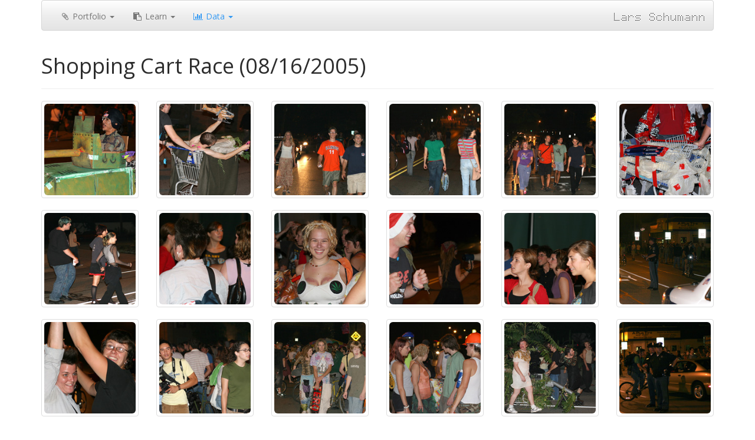

--- FILE ---
content_type: text/html; charset=UTF-8
request_url: https://larsi.org/pictures/ShoppingCartRace/2005/
body_size: 1499
content:
<!DOCTYPE html>
<html lang="en">
<head>
<title>Lars Schumann - Pictures - Shopping Cart Race - 2005</title>
<meta name="Description" content="Lars Schumann - Pictures - Shopping Cart Race - 2005" />
<meta charset="utf-8">
<meta http-equiv="X-UA-Compatible" content="IE=edge">
<meta name="viewport" content="width=device-width, initial-scale=1">
<meta name="Author" content="Lars Schumann" />

<link rel="stylesheet" href="/css/site.css" type="text/css" />

<link rel="apple-touch-icon" sizes="57x57" href="/css/apple-touch-icon-114.png" />
<link rel="apple-touch-icon" sizes="114x114" href="/css/apple-touch-icon-114.png" />
<link rel="apple-touch-icon" sizes="72x72" href="/css/apple-touch-icon-144.png" />
<link rel="apple-touch-icon" sizes="144x144" href="/css/apple-touch-icon-144.png" />

<link href="/lib/bootstrap/css/bootstrap.min.css" rel="stylesheet">
<link href="/lib/fontawesome/css/font-awesome.min.css" rel="stylesheet">

<link href="/lib/prettify/skins/sons-of-obsidian.css" rel="stylesheet">
<link href="/lib/d3/d3.easygraph.css" rel="stylesheet">

</head>

<body>
<div class="container">

<nav class="navbar navbar-default" role="navigation">
<a class="navbar-brand" href="#"><img src="/css/logo.png" width="153" height="13"></a>
<div class="navbar-header">
<button type="button" class="navbar-toggle collapsed" data-toggle="collapse" data-target="#mynavbar-collapse">
<span class="sr-only">Toggle navigation</span>
<span class="icon-bar"></span>
<span class="icon-bar"></span>
<span class="icon-bar"></span>
</button>
</div>
<div class="collapse navbar-collapse" id="mynavbar-collapse">
<ul class="nav navbar-nav">

<li>
<a href="#" class="dropdown-toggle" data-toggle="dropdown"><i class="fa fa-paperclip fa-fw"></i> Portfolio <span class="caret"></span></a>
<ul class="dropdown-menu" role="menu">
<li><a href="/"><i class="fa fa-home fa-fw"></i> Home</a></li>
<li><a href="/resume.php"><i class="fa fa-user fa-fw"></i> Resume</a></li>
<li><a href="/projects/"><i class="fa fa-sitemap fa-fw"></i> Projects</a></li>
<li><a href="/hardware.php"><i class="fa fa-server fa-fw"></i> Hardware</a></li>
<li><a href="/technical.php"><i class="fa fa-code fa-fw"></i> Technical</a></li>
</ul>
</li>

<li class="dropdown">
<a href="#" class="dropdown-toggle" data-toggle="dropdown"><i class="fa fa-clipboard fa-fw"></i> Learn <span class="caret"></span></a>
<ul class="dropdown-menu" role="menu">
<li><a href="/make/"><i class="fa fa-wrench fa-fw"></i> Make</a></li>
<li><a href="/electronics/"><i class="fa fa-bolt fa-fw"></i> Electronics</a></li>
<li><a href="/fabrication/"><i class="fa fa-cogs fa-fw"></i> Fabrication</a></li>
<li><a href="/clocks/"><i class="fa fa-clock-o fa-fw"></i> Clocks</a></li>
<li><a href="/graphics/"><i class="fa fa-paint-brush fa-fw"></i> Graphics</a></li>
<li><a href="/easygraph/"><i class="fa fa-bar-chart fa-fw"></i> EasyGraph</a></li>
</ul>
</li>

<li class="dropdown active">
<a href="#" class="dropdown-toggle" data-toggle="dropdown"><i class="fa fa-bar-chart fa-fw"></i> Data <span class="caret"></span></a>
<ul class="dropdown-menu" role="menu">
<li><a href="/weather/"><i class="fa fa-thermometer-half fa-fw"></i> Weather</a></li>
<li><a href="/sensors/"><i class="fa fa-tachometer fa-fw"></i> Sensors</a></li>
<li><a href="/epw/"><i class="fa fa-building-o fa-fw"></i> EnergyPlus Weather</a></li>
<li><a href="/recipes/"><i class="fa fa-glass fa-fw"></i> Recipes</a></li>
<li class="active"><a href="/pictures/"><i class="fa fa-camera-retro fa-fw"></i> Pictures</a></li>
</ul>
</li>

</ul>
</div>
</nav>

<div class="page-header">
  <h1>Shopping Cart Race (08/16/2005)</h1>
</div>

<div class="row">
  <div class="col-xs-6 col-sm-4 col-md-3 col-lg-2"><a href="m/20050816_001.jpg" class="thumbnail" rel="lightbox[Shopping Cart Race (08/16/2005)]" title="Shopping Cart Race (08/16/2005)"><img src="s/20050816_001.jpg" class="img-rounded" width="180" height="180"></a></div>
  <div class="col-xs-6 col-sm-4 col-md-3 col-lg-2"><a href="m/20050816_002.jpg" class="thumbnail" rel="lightbox[Shopping Cart Race (08/16/2005)]" title="Shopping Cart Race (08/16/2005)"><img src="s/20050816_002.jpg" class="img-rounded" width="180" height="180"></a></div>
  <div class="col-xs-6 col-sm-4 col-md-3 col-lg-2"><a href="m/20050816_003.jpg" class="thumbnail" rel="lightbox[Shopping Cart Race (08/16/2005)]" title="Shopping Cart Race (08/16/2005)"><img src="s/20050816_003.jpg" class="img-rounded" width="180" height="180"></a></div>
  <div class="col-xs-6 col-sm-4 col-md-3 col-lg-2"><a href="m/20050816_004.jpg" class="thumbnail" rel="lightbox[Shopping Cart Race (08/16/2005)]" title="Shopping Cart Race (08/16/2005)"><img src="s/20050816_004.jpg" class="img-rounded" width="180" height="180"></a></div>
  <div class="col-xs-6 col-sm-4 col-md-3 col-lg-2"><a href="m/20050816_005.jpg" class="thumbnail" rel="lightbox[Shopping Cart Race (08/16/2005)]" title="Shopping Cart Race (08/16/2005)"><img src="s/20050816_005.jpg" class="img-rounded" width="180" height="180"></a></div>
  <div class="col-xs-6 col-sm-4 col-md-3 col-lg-2"><a href="m/20050816_006.jpg" class="thumbnail" rel="lightbox[Shopping Cart Race (08/16/2005)]" title="Shopping Cart Race (08/16/2005)"><img src="s/20050816_006.jpg" class="img-rounded" width="180" height="180"></a></div>
  <div class="col-xs-6 col-sm-4 col-md-3 col-lg-2"><a href="m/20050816_007.jpg" class="thumbnail" rel="lightbox[Shopping Cart Race (08/16/2005)]" title="Shopping Cart Race (08/16/2005)"><img src="s/20050816_007.jpg" class="img-rounded" width="180" height="180"></a></div>
  <div class="col-xs-6 col-sm-4 col-md-3 col-lg-2"><a href="m/20050816_008.jpg" class="thumbnail" rel="lightbox[Shopping Cart Race (08/16/2005)]" title="Shopping Cart Race (08/16/2005)"><img src="s/20050816_008.jpg" class="img-rounded" width="180" height="180"></a></div>
  <div class="col-xs-6 col-sm-4 col-md-3 col-lg-2"><a href="m/20050816_009.jpg" class="thumbnail" rel="lightbox[Shopping Cart Race (08/16/2005)]" title="Shopping Cart Race (08/16/2005)"><img src="s/20050816_009.jpg" class="img-rounded" width="180" height="180"></a></div>
  <div class="col-xs-6 col-sm-4 col-md-3 col-lg-2"><a href="m/20050816_010.jpg" class="thumbnail" rel="lightbox[Shopping Cart Race (08/16/2005)]" title="Shopping Cart Race (08/16/2005)"><img src="s/20050816_010.jpg" class="img-rounded" width="180" height="180"></a></div>
  <div class="col-xs-6 col-sm-4 col-md-3 col-lg-2"><a href="m/20050816_011.jpg" class="thumbnail" rel="lightbox[Shopping Cart Race (08/16/2005)]" title="Shopping Cart Race (08/16/2005)"><img src="s/20050816_011.jpg" class="img-rounded" width="180" height="180"></a></div>
  <div class="col-xs-6 col-sm-4 col-md-3 col-lg-2"><a href="m/20050816_012.jpg" class="thumbnail" rel="lightbox[Shopping Cart Race (08/16/2005)]" title="Shopping Cart Race (08/16/2005)"><img src="s/20050816_012.jpg" class="img-rounded" width="180" height="180"></a></div>
  <div class="col-xs-6 col-sm-4 col-md-3 col-lg-2"><a href="m/20050816_013.jpg" class="thumbnail" rel="lightbox[Shopping Cart Race (08/16/2005)]" title="Shopping Cart Race (08/16/2005)"><img src="s/20050816_013.jpg" class="img-rounded" width="180" height="180"></a></div>
  <div class="col-xs-6 col-sm-4 col-md-3 col-lg-2"><a href="m/20050816_014.jpg" class="thumbnail" rel="lightbox[Shopping Cart Race (08/16/2005)]" title="Shopping Cart Race (08/16/2005)"><img src="s/20050816_014.jpg" class="img-rounded" width="180" height="180"></a></div>
  <div class="col-xs-6 col-sm-4 col-md-3 col-lg-2"><a href="m/20050816_015.jpg" class="thumbnail" rel="lightbox[Shopping Cart Race (08/16/2005)]" title="Shopping Cart Race (08/16/2005)"><img src="s/20050816_015.jpg" class="img-rounded" width="180" height="180"></a></div>
  <div class="col-xs-6 col-sm-4 col-md-3 col-lg-2"><a href="m/20050816_016.jpg" class="thumbnail" rel="lightbox[Shopping Cart Race (08/16/2005)]" title="Shopping Cart Race (08/16/2005)"><img src="s/20050816_016.jpg" class="img-rounded" width="180" height="180"></a></div>
  <div class="col-xs-6 col-sm-4 col-md-3 col-lg-2"><a href="m/20050816_017.jpg" class="thumbnail" rel="lightbox[Shopping Cart Race (08/16/2005)]" title="Shopping Cart Race (08/16/2005)"><img src="s/20050816_017.jpg" class="img-rounded" width="180" height="180"></a></div>
  <div class="col-xs-6 col-sm-4 col-md-3 col-lg-2"><a href="m/20050816_018.jpg" class="thumbnail" rel="lightbox[Shopping Cart Race (08/16/2005)]" title="Shopping Cart Race (08/16/2005)"><img src="s/20050816_018.jpg" class="img-rounded" width="180" height="180"></a></div>
  <div class="col-xs-6 col-sm-4 col-md-3 col-lg-2"><a href="m/20050816_019.jpg" class="thumbnail" rel="lightbox[Shopping Cart Race (08/16/2005)]" title="Shopping Cart Race (08/16/2005)"><img src="s/20050816_019.jpg" class="img-rounded" width="180" height="180"></a></div>
  <div class="col-xs-6 col-sm-4 col-md-3 col-lg-2"><a href="m/20050816_020.jpg" class="thumbnail" rel="lightbox[Shopping Cart Race (08/16/2005)]" title="Shopping Cart Race (08/16/2005)"><img src="s/20050816_020.jpg" class="img-rounded" width="180" height="180"></a></div>
  <div class="col-xs-6 col-sm-4 col-md-3 col-lg-2"><a href="m/20050816_021.jpg" class="thumbnail" rel="lightbox[Shopping Cart Race (08/16/2005)]" title="Shopping Cart Race (08/16/2005)"><img src="s/20050816_021.jpg" class="img-rounded" width="180" height="180"></a></div>
  <div class="col-xs-6 col-sm-4 col-md-3 col-lg-2"><a href="m/20050816_022.jpg" class="thumbnail" rel="lightbox[Shopping Cart Race (08/16/2005)]" title="Shopping Cart Race (08/16/2005)"><img src="s/20050816_022.jpg" class="img-rounded" width="180" height="180"></a></div>
  <div class="col-xs-6 col-sm-4 col-md-3 col-lg-2"><a href="m/20050816_023.jpg" class="thumbnail" rel="lightbox[Shopping Cart Race (08/16/2005)]" title="Shopping Cart Race (08/16/2005)"><img src="s/20050816_023.jpg" class="img-rounded" width="180" height="180"></a></div>
  <div class="col-xs-6 col-sm-4 col-md-3 col-lg-2"><a href="m/20050816_024.jpg" class="thumbnail" rel="lightbox[Shopping Cart Race (08/16/2005)]" title="Shopping Cart Race (08/16/2005)"><img src="s/20050816_024.jpg" class="img-rounded" width="180" height="180"></a></div>
  <div class="col-xs-6 col-sm-4 col-md-3 col-lg-2"><a href="m/20050816_025.jpg" class="thumbnail" rel="lightbox[Shopping Cart Race (08/16/2005)]" title="Shopping Cart Race (08/16/2005)"><img src="s/20050816_025.jpg" class="img-rounded" width="180" height="180"></a></div>
  <div class="col-xs-6 col-sm-4 col-md-3 col-lg-2"><a href="m/20050816_026.jpg" class="thumbnail" rel="lightbox[Shopping Cart Race (08/16/2005)]" title="Shopping Cart Race (08/16/2005)"><img src="s/20050816_026.jpg" class="img-rounded" width="180" height="180"></a></div>
  <div class="col-xs-6 col-sm-4 col-md-3 col-lg-2"><a href="m/20050816_027.jpg" class="thumbnail" rel="lightbox[Shopping Cart Race (08/16/2005)]" title="Shopping Cart Race (08/16/2005)"><img src="s/20050816_027.jpg" class="img-rounded" width="180" height="180"></a></div>
  <div class="col-xs-6 col-sm-4 col-md-3 col-lg-2"><a href="m/20050816_028.jpg" class="thumbnail" rel="lightbox[Shopping Cart Race (08/16/2005)]" title="Shopping Cart Race (08/16/2005)"><img src="s/20050816_028.jpg" class="img-rounded" width="180" height="180"></a></div>
  <div class="col-xs-6 col-sm-4 col-md-3 col-lg-2"><a href="m/20050816_029.jpg" class="thumbnail" rel="lightbox[Shopping Cart Race (08/16/2005)]" title="Shopping Cart Race (08/16/2005)"><img src="s/20050816_029.jpg" class="img-rounded" width="180" height="180"></a></div>
  <div class="col-xs-6 col-sm-4 col-md-3 col-lg-2"><a href="m/20050816_030.jpg" class="thumbnail" rel="lightbox[Shopping Cart Race (08/16/2005)]" title="Shopping Cart Race (08/16/2005)"><img src="s/20050816_030.jpg" class="img-rounded" width="180" height="180"></a></div>
  <div class="col-xs-6 col-sm-4 col-md-3 col-lg-2"><a href="m/20050816_031.jpg" class="thumbnail" rel="lightbox[Shopping Cart Race (08/16/2005)]" title="Shopping Cart Race (08/16/2005)"><img src="s/20050816_031.jpg" class="img-rounded" width="180" height="180"></a></div>
  <div class="col-xs-6 col-sm-4 col-md-3 col-lg-2"><a href="m/20050816_032.jpg" class="thumbnail" rel="lightbox[Shopping Cart Race (08/16/2005)]" title="Shopping Cart Race (08/16/2005)"><img src="s/20050816_032.jpg" class="img-rounded" width="180" height="180"></a></div>
  <div class="col-xs-6 col-sm-4 col-md-3 col-lg-2"><a href="m/20050816_033.jpg" class="thumbnail" rel="lightbox[Shopping Cart Race (08/16/2005)]" title="Shopping Cart Race (08/16/2005)"><img src="s/20050816_033.jpg" class="img-rounded" width="180" height="180"></a></div>
  <div class="col-xs-6 col-sm-4 col-md-3 col-lg-2"><a href="m/20050816_034.jpg" class="thumbnail" rel="lightbox[Shopping Cart Race (08/16/2005)]" title="Shopping Cart Race (08/16/2005)"><img src="s/20050816_034.jpg" class="img-rounded" width="180" height="180"></a></div>
  <div class="col-xs-6 col-sm-4 col-md-3 col-lg-2"><a href="m/20050816_035.jpg" class="thumbnail" rel="lightbox[Shopping Cart Race (08/16/2005)]" title="Shopping Cart Race (08/16/2005)"><img src="s/20050816_035.jpg" class="img-rounded" width="180" height="180"></a></div>
  <div class="col-xs-6 col-sm-4 col-md-3 col-lg-2"><a href="m/20050816_036.jpg" class="thumbnail" rel="lightbox[Shopping Cart Race (08/16/2005)]" title="Shopping Cart Race (08/16/2005)"><img src="s/20050816_036.jpg" class="img-rounded" width="180" height="180"></a></div>
  <div class="col-xs-6 col-sm-4 col-md-3 col-lg-2"><a href="m/20050816_037.jpg" class="thumbnail" rel="lightbox[Shopping Cart Race (08/16/2005)]" title="Shopping Cart Race (08/16/2005)"><img src="s/20050816_037.jpg" class="img-rounded" width="180" height="180"></a></div>
  <div class="col-xs-6 col-sm-4 col-md-3 col-lg-2"><a href="m/20050816_038.jpg" class="thumbnail" rel="lightbox[Shopping Cart Race (08/16/2005)]" title="Shopping Cart Race (08/16/2005)"><img src="s/20050816_038.jpg" class="img-rounded" width="180" height="180"></a></div>
  <div class="col-xs-6 col-sm-4 col-md-3 col-lg-2"><a href="m/20050816_039.jpg" class="thumbnail" rel="lightbox[Shopping Cart Race (08/16/2005)]" title="Shopping Cart Race (08/16/2005)"><img src="s/20050816_039.jpg" class="img-rounded" width="180" height="180"></a></div>
  <div class="col-xs-6 col-sm-4 col-md-3 col-lg-2"><a href="m/20050816_040.jpg" class="thumbnail" rel="lightbox[Shopping Cart Race (08/16/2005)]" title="Shopping Cart Race (08/16/2005)"><img src="s/20050816_040.jpg" class="img-rounded" width="180" height="180"></a></div>
  <div class="col-xs-6 col-sm-4 col-md-3 col-lg-2"><a href="m/20050816_041.jpg" class="thumbnail" rel="lightbox[Shopping Cart Race (08/16/2005)]" title="Shopping Cart Race (08/16/2005)"><img src="s/20050816_041.jpg" class="img-rounded" width="180" height="180"></a></div>
  <div class="col-xs-6 col-sm-4 col-md-3 col-lg-2"><a href="m/20050816_042.jpg" class="thumbnail" rel="lightbox[Shopping Cart Race (08/16/2005)]" title="Shopping Cart Race (08/16/2005)"><img src="s/20050816_042.jpg" class="img-rounded" width="180" height="180"></a></div>
  <div class="col-xs-6 col-sm-4 col-md-3 col-lg-2"><a href="m/20050816_043.jpg" class="thumbnail" rel="lightbox[Shopping Cart Race (08/16/2005)]" title="Shopping Cart Race (08/16/2005)"><img src="s/20050816_043.jpg" class="img-rounded" width="180" height="180"></a></div>
</div>

    </div><!-- /.container -->

<script src="https://cdnjs.cloudflare.com/ajax/libs/jquery/1.11.1/jquery.min.js"></script>
<script src="/lib/jquery/jquery.colorbox-min.js"></script>
<script src="/lib/bootstrap/js/bootstrap.min.js"></script>

<script src="https://cdnjs.cloudflare.com/ajax/libs/d3/3.5.16/d3.min.js"></script>
<script src="/lib/d3/d3.easygraph.min.js"></script>

<!-- google code prettify -->
<script src="/lib/prettify/prettify.js"></script>
<script src="/lib/prettify/lang-sql.js"></script>

<script type="text/javascript">
$(document).ready(function() {
  console.log("\n ___\n/\\_ \\                          __\n\\//\\ \\      __     _ __   ____/\\_\\        ___   _ __    __\n  \\ \\ \\   /'__`\\  /\\`'__\\/',__\\/\\ \\      / __`\\/\\`'__\\/'_ `\\\n   \\_\\ \\_/\\ \\L\\.\\_\\ \\ \\//\\__, `\\ \\ \\  __/\\ \\L\\ \\ \\ \\//\\ \\L\\ \\\n   /\\____\\ \\__/.\\_\\\\ \\_\\\\/\\____/\\ \\_\\/\\_\\ \\____/\\ \\_\\\\ \\____ \\\n   \\/____/\\/__/\\/_/ \\/_/ \\/___/  \\/_/\\/_/\\/___/  \\/_/ \\/___L\\ \\\n                                                        /\\____/\n                                                        \\_/__/\n\n");

  prettyPrint();
});
</script>
<script type="text/javascript">
  $(document).ready(function() { $("a[rel*='lightbox']").colorbox( { slideshow: true } ); } );
</script>
</body>
</html>


--- FILE ---
content_type: text/css; charset=utf-8
request_url: https://larsi.org/css/site.css
body_size: 522
content:
.importance0{font-style:italic;color:#666;}
.importance1{color:#036;}
.importance2{color:#060;}
.importance3{color:#C00;}

.black, .brown, .red, .orange, .yellow, .green, .blue, .purple, .gray, .white, .silver, .gold{font-size:12px;font-weight:bold;padding:1px 4px;border:1px solid #000;color:#000;}
.black{background-color:#000;color:#FFF;}
.brown{background-color:#630;color:#FFF;}
.red{background-color:#F00;}
.orange{background-color:#F60;}
.yellow{background-color:#FF0;}
.green{background-color:#090;}
.blue{background-color:#06F;}
.purple{background-color:#90C;}
.gray{background-color:#999;}
.white{background-color:#FFF;}
.silver{background-color:#CCC;}
.gold{background-color:#FC6;}
.negate{text-decoration:overline;}

#colorbox, #cboxOverlay, #cboxWrapper{position:absolute;top:0;left:0;z-index:9999;overflow:hidden;}
#cboxOverlay{position:fixed;width:100%;height:100%;}
#cboxMiddleLeft, #cboxBottomLeft{clear:left;}
#cboxContent{position:relative;overflow:visible;}
#cboxLoadedContent{overflow:auto;}
#cboxLoadedContent iframe{display:block;width:100%;height:100%;border:0;}
#cboxTitle{margin:0;}
#cboxLoadingOverlay, #cboxLoadingGraphic{position:absolute;top:0;left:0;width:100%;}
#cboxPrevious, #cboxNext, #cboxClose, #cboxSlideshow{cursor:pointer;}
#cboxOverlay{background:#000;}
#colorbox{}
#cboxTopLeft{width:14px;height:14px;background:url(colorbox/controls.png) 0 0 no-repeat;}
#cboxTopCenter{height:14px;background:url(colorbox/border.png) top left repeat-x;}
#cboxTopRight{width:14px;height:14px;background:url(colorbox/controls.png) -36px 0 no-repeat;}
#cboxBottomLeft{width:14px;height:43px;background:url(colorbox/controls.png) 0 -32px no-repeat;}
#cboxBottomCenter{height:43px;background:url(colorbox/border.png) bottom left repeat-x;}
#cboxBottomRight{width:14px;height:43px;background:url(colorbox/controls.png) -36px -32px no-repeat;}
#cboxMiddleLeft{width:14px;background:url(colorbox/controls.png) -175px 0 repeat-y;}
#cboxMiddleRight{width:14px;background:url(colorbox/controls.png) -211px 0 repeat-y;}
#cboxContent{background:#fff;}
#cboxLoadedContent{margin-bottom:5px;}
#cboxLoadingOverlay{background:url(colorbox/loading_background.png) center center no-repeat;}
#cboxLoadingGraphic{background:url(colorbox/loading.gif) center center no-repeat;}
#cboxTitle{position:absolute;bottom:-25px;left:0;text-align:center;width:100%;font-weight:bold;color:#7C7C7C;}
#cboxCurrent{position:absolute;bottom:-25px;left:58px;font-weight:bold;color:#7C7C7C;}
#cboxPrevious, #cboxNext, #cboxClose, #cboxSlideshow{position:absolute;bottom:-29px;background:url(colorbox/controls.png) 0px 0px no-repeat;width:23px;height:23px;text-indent:-9999px;}
#cboxPrevious{left:0px;background-position:-51px -25px;}
#cboxPrevious.hover{background-position:-51px 0px;}
#cboxNext{left:27px;background-position:-75px -25px;}
#cboxNext.hover{background-position:-75px 0px;}
#cboxClose{right:0;background-position:-100px -25px;}
#cboxClose.hover{background-position:-100px 0px;}
.cboxSlideshow_on #cboxSlideshow{background-position:-125px 0px;right:27px;}
.cboxSlideshow_on #cboxSlideshow.hover{background-position:-150px 0px;}
.cboxSlideshow_off #cboxSlideshow{background-position:-150px -25px;right:27px;}
.cboxSlideshow_off #cboxSlideshow.hover{background-position:-125px 0px;}


--- FILE ---
content_type: text/css; charset=utf-8
request_url: https://larsi.org/lib/d3/d3.easygraph.css
body_size: 120
content:
rect.pane{cursor:move;fill:none;pointer-events:all}
#title{text-anchor:middle;font-size:24px}
.tick{font-size:12px}
.axis line{stroke:#CCC;stroke-width:1.0px;stroke-dasharray:2,2}
.axis path{fill:none;stroke:#999;stroke-width:1.0px}
.data-areas{stroke:none}
.data-lines{fill:none;stroke-width:1.5px}
.data-points{fill:rgba(255,255,255,0.0);stroke-width:1.5px}
.data-bars{stroke:none;stroke:#333;stroke-width:1.5px}
.heatmap_cells{shape-rendering:crispEdges}

.parcoords>canvas,.parcoords>svg{font-size:11px;font-weight:bold;position:absolute}
.parcoords>canvas{pointer-events:none}
.parcoords text{text-shadow:1px 1px 0 #fff,1px -1px 0 #fff,-1px 1px 0 #fff,-1px -1px 0 #fff}
.parcoords text.label{cursor:default;text-anchor:start}
.parcoords rect.background{fill:transparent}
.parcoords rect.background:hover{fill:rgba(120,120,120,.2)}
.parcoords .resize rect{fill:rgba(0,0,0,.1)}
.parcoords rect.extent{fill:rgba(255,255,255,.25);stroke:rgba(0,0,0,.6)}
.parcoords .axis line,.parcoords .axis path{fill:none;stroke:#222}
.parcoords canvas{opacity:1;-moz-transition:opacity .3s;-webkit-transition:opacity .3s;-o-transition:opacity .3s}
.parcoords canvas.faded{opacity:.25}
.parcoords{-webkit-touch-callout:none;-webkit-user-select:none;-khtml-user-select:none;-moz-user-select:none;-ms-user-select:none;user-select:none;background-color:#fff}


--- FILE ---
content_type: text/javascript
request_url: https://larsi.org/lib/d3/d3.easygraph.min.js
body_size: 4722
content:
// d3.easygraph.js
// Creative Commons Attribution-ShareAlike 3.0 License (CC BY-SA 3.0)
// http://creativecommons.org/licenses/by-sa/3.0/
// Copyright (c) 2015, Lars Schumann, larsi.org@gmail.com
d3.easygraph=function(e){String.prototype.ends_with=function(e){return-1!==this.indexOf(e,this.length-e.length)};var t=function(e){return function(t,a){for(var r in a)a.hasOwnProperty(r)&&(e&&void 0!==t[r]||(t[r]=a[r]));return t}},a=t(!0);e.defaults={pressure_hpa:{label:"Pressure",unit:"hPa",range:[950,1050]},pressure_inhg:{label:"Pressure",unit:"inHg",m:.02953,range:[28,31]},relative_humidity:{label:"Relative Humidity",unit:"%",range:[0,100]},temperature_c:{label:"Temperature",unit:"°C",range:[-25,45]},temperature_f:{label:"Temperature",unit:"°F",m:1.8,n:32,range:[-10,110]},dew_point_c:{label:"Dew Point",unit:"°C",range:[-25,45]},dew_point_f:{label:"Dew Point",unit:"°F",m:1.8,n:32,range:[-10,110]},wind_speed:{label:"Wind Speed",unit:"m/s",range:[0,20]},wind_speed_kmph:{label:"Wind Speed",unit:"kmph",m:3.6,range:[0,80]},wind_speed_mph:{label:"Wind Speed",unit:"mph",m:2.23694,range:[0,50]},wind_direction:{label:"Wind Direction",unit:"°North",range:[0,360]},rain_fall_mm:{label:"Rain Fall",unit:"mm",range:[0,100]},rain_fall_inches:{label:"Rain Fall",unit:"inches",m:.03937007874015748,range:[0,100]},clouds:{label:"Clouds",unit:"×10th",range:[0,10]},solar_radiation:{label:"Solar Radiation",unit:"W/m²",range:[0,1500]},electric_voltage:{label:"Voltage",unit:"V",range:[100,140]},electric_current:{label:"Current",unit:"A",range:[0,10]},electric_power:{label:"Power",unit:"W",range:[0,1500]}},e.colorbrewerPalettes={YlGn:["#ffffe5","#f7fcb9","#d9f0a3","#addd8e","#78c679","#41ab5d","#238443","#006837","#004529"],YlGnBu:["#ffffd9","#edf8b1","#c7e9b4","#7fcdbb","#41b6c4","#1d91c0","#225ea8","#253494","#081d58"],GnBu:["#f7fcf0","#e0f3db","#ccebc5","#a8ddb5","#7bccc4","#4eb3d3","#2b8cbe","#0868ac","#084081"],BuGn:["#f7fcfd","#e5f5f9","#ccece6","#99d8c9","#66c2a4","#41ae76","#238b45","#006d2c","#00441b"],PuBuGn:["#fff7fb","#ece2f0","#d0d1e6","#a6bddb","#67a9cf","#3690c0","#02818a","#016c59","#014636"],PuBu:["#fff7fb","#ece7f2","#d0d1e6","#a6bddb","#74a9cf","#3690c0","#0570b0","#045a8d","#023858"],BuPu:["#f7fcfd","#e0ecf4","#bfd3e6","#9ebcda","#8c96c6","#8c6bb1","#88419d","#810f7c","#4d004b"],RdPu:["#fff7f3","#fde0dd","#fcc5c0","#fa9fb5","#f768a1","#dd3497","#ae017e","#7a0177","#49006a"],PuRd:["#f7f4f9","#e7e1ef","#d4b9da","#c994c7","#df65b0","#e7298a","#ce1256","#980043","#67001f"],OrRd:["#fff7ec","#fee8c8","#fdd49e","#fdbb84","#fc8d59","#ef6548","#d7301f","#b30000","#7f0000"],YlOrRd:["#ffffcc","#ffeda0","#fed976","#feb24c","#fd8d3c","#fc4e2a","#e31a1c","#bd0026","#800026"],YlOrBr:["#ffffe5","#fff7bc","#fee391","#fec44f","#fe9929","#ec7014","#cc4c02","#993404","#662506"],Purples:["#fcfbfd","#efedf5","#dadaeb","#bcbddc","#9e9ac8","#807dba","#6a51a3","#54278f","#3f007d"],Blues:["#f7fbff","#deebf7","#c6dbef","#9ecae1","#6baed6","#4292c6","#2171b5","#08519c","#08306b"],Greens:["#f7fcf5","#e5f5e0","#c7e9c0","#a1d99b","#74c476","#41ab5d","#238b45","#006d2c","#00441b"],Oranges:["#fff5eb","#fee6ce","#fdd0a2","#fdae6b","#fd8d3c","#f16913","#d94801","#a63603","#7f2704"],Reds:["#fff5f0","#fee0d2","#fcbba1","#fc9272","#fb6a4a","#ef3b2c","#cb181d","#a50f15","#67000d"],Greys:["#ffffff","#f0f0f0","#d9d9d9","#bdbdbd","#969696","#737373","#525252","#252525","#000000"],PuOr:["#7f3b08","#b35806","#e08214","#fdb863","#fee0b6","#f7f7f7","#d8daeb","#b2abd2","#8073ac","#542788","#2d004b"],BrBG:["#543005","#8c510a","#bf812d","#dfc27d","#f6e8c3","#f5f5f5","#c7eae5","#80cdc1","#35978f","#01665e","#003c30"],PRGn:["#40004b","#762a83","#9970ab","#c2a5cf","#e7d4e8","#f7f7f7","#d9f0d3","#a6dba0","#5aae61","#1b7837","#00441b"],PiYG:["#8e0152","#c51b7d","#de77ae","#f1b6da","#fde0ef","#f7f7f7","#e6f5d0","#b8e186","#7fbc41","#4d9221","#276419"],RdBu:["#67001f","#b2182b","#d6604d","#f4a582","#fddbc7","#f7f7f7","#d1e5f0","#92c5de","#4393c3","#2166ac","#053061"],RdGy:["#67001f","#b2182b","#d6604d","#f4a582","#fddbc7","#ffffff","#e0e0e0","#bababa","#878787","#4d4d4d","#1a1a1a"],RdYlBu:["#a50026","#d73027","#f46d43","#fdae61","#fee090","#ffffbf","#e0f3f8","#abd9e9","#74add1","#4575b4","#313695"],Spectral:["#9e0142","#d53e4f","#f46d43","#fdae61","#fee08b","#ffffbf","#e6f598","#abdda4","#66c2a5","#3288bd","#5e4fa2"],RdYlGn:["#a50026","#d73027","#f46d43","#fdae61","#fee08b","#ffffbf","#d9ef8b","#a6d96a","#66bd63","#1a9850","#006837"],Accent:["#7fc97f","#beaed4","#fdc086","#ffff99","#386cb0","#f0027f","#bf5b17","#666666"],Dark2:["#1b9e77","#d95f02","#7570b3","#e7298a","#66a61e","#e6ab02","#a6761d","#666666"],Paired:["#a6cee3","#1f78b4","#b2df8a","#33a02c","#fb9a99","#e31a1c","#fdbf6f","#ff7f00","#cab2d6","#6a3d9a","#ffff99","#b15928"],Pastel1:["#fbb4ae","#b3cde3","#ccebc5","#decbe4","#fed9a6","#ffffcc","#e5d8bd","#fddaec","#f2f2f2"],Pastel2:["#b3e2cd","#fdcdac","#cbd5e8","#f4cae4","#e6f5c9","#fff2ae","#f1e2cc","#cccccc"],Set1:["#e41a1c","#377eb8","#4daf4a","#984ea3","#ff7f00","#ffff33","#a65628","#f781bf","#999999"],Set2:["#66c2a5","#fc8d62","#8da0cb","#e78ac3","#a6d854","#ffd92f","#e5c494","#b3b3b3"],Set3:["#8dd3c7","#ffffb3","#bebada","#fb8072","#80b1d3","#fdb462","#b3de69","#fccde5","#d9d9d9","#bc80bd","#ccebc5","#ffed6f"],D3_category10:["#1f77b4","#ff7f0e","#2ca02c","#d62728","#9467bd","#8c564b","#e377c2","#7f7f7f","#bcbd22","#17becf"],D3_category20:["#1f77b4","#aec7e8","#ff7f0e","#ffbb78","#2ca02c","#98df8a","#d62728","#ff9896","#9467bd","#c5b0d5","#8c564b","#c49c94","#e377c2","#f7b6d2","#7f7f7f","#c7c7c7","#bcbd22","#dbdb8d","#17becf","#9edae5"],D3_category20b:["#393b79","#5254a3","#6b6ecf","#9c9ede","#637939","#8ca252","#b5cf6b","#cedb9c","#8c6d31","#bd9e39","#e7ba52","#e7cb94","#843c39","#ad494a","#d6616b","#e7969c","#7b4173","#a55194","#ce6dbd","#de9ed6"],D3_category20c:["#3182bd","#6baed6","#9ecae1","#c6dbef","#e6550d","#fd8d3c","#fdae6b","#fdd0a2","#31a354","#74c476","#a1d99b","#c7e9c0","#756bb1","#9e9ac8","#bcbddc","#dadaeb","#636363","#969696","#bdbdbd","#d9d9d9"],LS_SustainZones:["#F66","#6F6","#66F","#EE6","#6FF","#F6F","#B22","#2B2","#22B","#AA2","#2BB","#B2B","#D44","#4D4","#44D","#CC4","#4DD","#D4D","#900","#090","#009","#880","#099","#909"],LS_RdGnBu:["#F00","#0F0","#00F"],LS_BuMaRd:["#00F","#F0F","#F00"],LS_BuRdYl:["#00F","#F00","#FF0"],LS_BuCyGnYlRd:["#00F","#0FF","#0F0","#FF0","#F00"],LS_Gy:["#000","#FFF"]},e.timeFormatShort=d3.time.format.multi([["%I:%M",function(e){return e.getMinutes()}],["%I %p",function(e){return e.getHours()}],["%a %d",function(e){return e.getDay()&&1!=e.getDate()}],["%b %d",function(e){return 1!=e.getDate()}],["%b",function(e){return!0}]]),e.numberFormat=function(e){var t=d3.formatPrefix(e),a=Math.abs(e);return 1e3>a&&a>.01?parseFloat(e.toPrecision(6)):parseFloat(t.scale(e).toPrecision(6))+t.symbol},e.draw=function(){var t=e.x.$scale.domain(),a=(t[1]-t[0])/36e5;console.log(a),e.$svg.select("g.x.axis").call(e.x.$axis),e.$svg.select("g.y.axis").call(e.y.$axis),e.$group.selectAll("path.data-areas").attr("d",e.$area),e.$group.selectAll("path.data-lines").attr("d",e.$line),e.$svg.selectAll(".data-points").attr("cx",function(t){return e.x.$scale(t.x)}).attr("cy",function(t){return e.y.$scale(t.y)})},a(e,{x:{},y:{},c:{},interpolate:"linear",color_palette:"D3_category10",one_year:!1,show_zoom:!1,show_areas:!1,show_lines:!1,show_points:!1,show_bars_stacked_v:!1,show_bars_grouped_v:!1,show_bars_stacked_h:!1,show_bars_grouped_h:!1,show_heatmap:!1,color_per_data:!1,animation_stage1:500,animation_stage2:500,point_radius:3}),e.show_bars_v=e.show_bars_stacked_v||e.show_bars_grouped_v,e.show_bars_h=e.show_bars_stacked_h||e.show_bars_grouped_h;var r="_reversed";return e.color_palette.ends_with(r)?(e.PALETTE_COLORS=e.colorbrewerPalettes[e.color_palette.slice(0,-r.length)].slice(0),e.PALETTE_COLORS.reverse()):e.PALETTE_COLORS=e.colorbrewerPalettes[e.color_palette].slice(0),e.x.defaults&&a(e.x,e.defaults[e.x.defaults]),a(e.x,{label:"Property X",unit:"",scale:"linear",no_tick:!1,m:1,n:0}),e.y.defaults&&a(e.y,e.defaults[e.y.defaults]),a(e.y,{label:"Property Y",unit:"",scale:"linear",no_tick:!1,m:1,n:0}),e.c.defaults&&a(e.c,e.defaults[e.c.defaults]),a(e.c,{label:"Property C",unit:"",scale:"linear",m:1,n:0}),a(e,{label:e.y.label,unit:e.y.unit}),e.width=e.svg.width-e.margin.left-e.margin.right,e.height=e.svg.height-e.margin.top-e.margin.bottom,e.show_bars_v?(e.x.$scale=d3.scale.ordinal(),e.x.$scale.rangeRoundBands([0,e.width],.2)):(e.x.$scale="time"==e.x.scale?d3.time.scale():d3.scale.linear(),e.x.$scale.range([0,e.width])),e.show_bars_h?(e.y.$scale=d3.scale.ordinal(),e.y.$scale.rangeRoundBands([0,e.height],.2)):(e.y.$scale="time"==e.y.scale?d3.time.scale():d3.scale.linear(),e.y.$scale.range([e.height,0])),e.show_heatmap&&(e.c.$scale=d3.scale.linear().range(e.PALETTE_COLORS)),e.x.$axis=d3.svg.axis().scale(e.x.$scale).tickSize(-e.height).tickPadding(12).orient("bottom"),"linear"!=e.x.scale||e.show_bars_v||e.x.$axis.tickFormat(e.numberFormat),"time"==e.x.scale&&e.one_year&&e.x.$axis.tickFormat(e.timeFormatShort),e.x.no_tick&&e.x.$axis.tickFormat(""),e.y.$axis=d3.svg.axis().scale(e.y.$scale).tickSize(-e.width).tickPadding(6).orient("left"),"linear"!=e.y.scale||e.show_bars_h||e.y.$axis.tickFormat(e.numberFormat),e.y.no_tick&&e.y.$axis.tickFormat(""),e.$svg=d3.select("#"+e.id).append("svg").attr("width",e.svg.width).attr("height",e.svg.height).append("g").attr("transform","translate("+e.margin.left+","+e.margin.top+")"),e.$svg.append("g").attr("class","x axis").attr("transform","translate(0,"+e.height+")").call(e.x.$axis),e.$svg.append("g").attr("class","y axis").call(e.y.$axis).append("text").attr("id","title").attr("x",e.width/2).attr("y",-6),e.show_zoom&&(e.$zoom=d3.behavior.zoom().scaleExtent(e.show_zoom).on("zoom",e.draw)),e.$svg.append("clipPath").attr("id","clip").append("rect").attr("x",0).attr("y",0).attr("width",e.width).attr("height",e.height),e.$group=e.$svg.append("g"),e.show_zoom&&e.$svg.append("rect").attr("class","pane").attr("width",e.width).attr("height",e.height).call(e.$zoom),e.getPaletteColor=function(t){return e.PALETTE_COLORS[t%e.PALETTE_COLORS.length]},e.heatmap=function(t){for(var a=t[0].length,r=t.length,n=e.width/a,c=e.height/r,i=d3.min(t,function(e){return d3.min(e)}),s=d3.max(t,function(e){return d3.max(e)}),d=s-i,o=[],f=0;f<e.PALETTE_COLORS.length;f++)o.push(i+f*d/(e.PALETTE_COLORS.length-1));e.c.$scale.domain(o);var l=e.$group.selectAll(".heatmap_row").data(t);l.enter().append("g").attr("class","heatmap_row"),l.exit().remove(),l.attr("transform",function(e,t){return"translate(0,"+(r-1-t)*c+")"});var u=l.selectAll(".heatmap_cells").data(function(e){return e});u.enter().append("rect").attr("class","heatmap_cells"),u.exit().remove(),u.attr("x",function(e,t){return t*n}).attr("y",0).attr("width",n).attr("height",c).style("fill",function(t){return e.c.$scale(t)})},e.bars_stacked_v=function(t){var a=e.$svg.selectAll("g.bar-groups").data(t);a.enter().append("g").attr("class","bar-groups"),a.exit().remove(),a.attr("transform",function(e,t){return"translate(0,0)"}).style("fill",function(t,a){return e.getPaletteColor(a)});var r=a.selectAll(".data-bars").data(function(e){return e},function(e){return e.x});r.enter().append("rect").attr("class","data-bars").attr("x",function(t){return e.x.$scale(t.x)}).attr("width",e.x.$scale.rangeBand()).attr("y",function(t){return e.y.$scale(0)}).attr("height",function(e){return 0}),r.exit().remove(),e.color_per_data&&r.transition("color").duration(e.animation_stage1).ease("in-out").style("fill",function(e){return e.c}),r.transition("size").duration(e.animation_stage1).ease("in-out").attr("x",function(t){return e.x.$scale(t.x)}).attr("width",e.x.$scale.rangeBand()).attr("y",function(t){return e.y.$scale(t.y0+t.y)}).attr("height",function(t){return e.height-e.y.$scale(t.y)})},e.bars_grouped_v=function(t){var a=d3.scale.ordinal().domain(d3.range(t.length)).rangeRoundBands([0,e.x.$scale.rangeBand()],t.length>1?.2:0),r=e.$svg.selectAll("g.bar-groups").data(t);r.enter().append("g").attr("class","bar-groups"),r.exit().remove(),r.attr("transform",function(e,t){return"translate("+a(t)+",0)"}).style("fill",function(t,a){return e.getPaletteColor(a)});var n=r.selectAll(".data-bars").data(function(e){return e},function(e){return e.x});n.enter().append("rect").attr("class","data-bars").attr("x",function(t){return e.x.$scale(t.x)}).attr("width",a.rangeBand()).attr("y",function(t){return e.y.$scale(0)}).attr("height",function(e){return 0}),n.exit().remove(),e.color_per_data&&n.transition("color").duration(e.animation_stage1).ease("in-out").style("fill",function(e){return e.c}),n.transition("size").duration(e.animation_stage1).ease("in-out").attr("x",function(t){return e.x.$scale(t.x)}).attr("width",a.rangeBand()).attr("y",function(t){return e.y.$scale(t.y)}).attr("height",function(t){return e.height-e.y.$scale(t.y)})},e.bars_stacked_h=function(t){var a=e.$svg.selectAll("g.bar-groups").data(t);a.enter().append("g").attr("class","bar-groups"),a.exit().remove(),a.attr("transform",function(e,t){return"translate(0,0)"}).style("fill",function(t,a){return e.getPaletteColor(a)});var r=a.selectAll(".data-bars").data(function(e){return e},function(e){return e.x});r.enter().append("rect").attr("class","data-bars").attr("x",function(t){return e.x.$scale(0)}).attr("width",function(e){return 0}).attr("y",function(t){return e.y.$scale(t.x)}).attr("height",e.y.$scale.rangeBand()),r.exit().remove(),e.color_per_data&&r.transition("color").duration(e.animation_stage1).ease("in-out").style("fill",function(e){return e.c}),r.transition("size").duration(e.animation_stage1).ease("in-out").attr("x",function(t){return e.x.$scale(t.y0)}).attr("width",function(t){return e.x.$scale(t.y)}).attr("y",function(t){return e.y.$scale(t.x)}).attr("height",e.y.$scale.rangeBand())},e.bars_grouped_h=function(t){var a=d3.scale.ordinal().domain(d3.range(t.length)).rangeRoundBands([0,e.y.$scale.rangeBand()],t.length>1?.2:0),r=e.$svg.selectAll("g.bar-groups").data(t);r.enter().append("g").attr("class","bar-groups"),r.exit().remove(),r.attr("transform",function(e,t){return"translate(0,"+a(t)+")"}).style("fill",function(t,a){return e.getPaletteColor(a)});var n=r.selectAll(".data-bars").data(function(e){return e},function(e){return e.x});n.enter().append("rect").attr("class","data-bars").attr("x",function(t){return e.x.$scale(0)}).attr("width",function(e){return 0}).attr("y",function(t){return e.y.$scale(t.x)}).attr("height",a.rangeBand()),n.exit().remove(),e.color_per_data&&n.transition("color").duration(e.animation_stage1).ease("in-out").style("fill",function(e){return e.c}),n.transition("size").duration(e.animation_stage1).ease("in-out").attr("x",function(t){return e.x.$scale(0)}).attr("width",function(t){return e.x.$scale(t.y)}).attr("y",function(t){return e.y.$scale(t.x)}).attr("height",a.rangeBand())},e.update=function(t,a,r){if(e.$svg.select("#title").text(e.unit?e.label+" ["+e.unit+"]":e.label),e.show_bars_stacked_v||e.show_bars_stacked_h)var n=d3.layout.stack()(t);if(e.show_bars_h){var c=a;a=r,r=c}var i=[0,1];a?i=a:e.show_bars_v?t.length>0&&(i=t[0].map(function(e){return e.x})):e.show_bars_stacked_h?n.length>0&&(i=[0,d3.max(n[n.length-1],function(e){return e.y0+e.y})]):i=e.show_bars_grouped_h?[0,d3.max(t,function(e){return d3.max(e,function(e){return e.y})})]:[d3.min(t,function(e){return d3.min(e,function(e){return e.x})}),d3.max(t,function(e){return d3.max(e,function(e){return e.x})})],e.x.$scale.domain(i);var s=[0,1];if(r?s=r:e.show_areas?s=[d3.min(t,function(e){return d3.min(e,function(e){return e.min})}),d3.max(t,function(e){return d3.max(e,function(e){return e.max})})]:e.show_bars_h?t.length>0&&(s=t[0].map(function(e){return e.x})):e.show_bars_stacked_v?n.length>0&&(s=[0,d3.max(n[n.length-1],function(e){return e.y0+e.y})]):s=e.show_bars_grouped_v?[0,d3.max(t,function(e){return d3.max(e,function(e){return e.y})})]:[d3.min(t,function(e){return d3.min(e,function(e){return e.y})}),d3.max(t,function(e){return d3.max(e,function(e){return e.y})})],e.y.$scale.domain(s),e.show_heatmap&&e.heatmap(t),e.show_zoom&&e.$zoom.x(e.x.$scale),e.$area0=d3.svg.area().interpolate(e.interpolate).x(function(t){return e.x.$scale(t.x)}).y0(function(t){return e.y.$scale(0)}).y1(function(t){return e.y.$scale(0)}),e.$area=d3.svg.area().interpolate(e.interpolate).x(function(t){return e.x.$scale(t.x)}).y0(function(t){return e.y.$scale(t.min)}).y1(function(t){return e.y.$scale(t.max)}),e.$line0=d3.svg.line().interpolate(e.interpolate).x(function(t){return e.x.$scale(t.x)}).y(function(t){return e.y.$scale(0)}),e.$line=d3.svg.line().interpolate(e.interpolate).x(function(t){return e.x.$scale(t.x)}).y(function(t){return e.y.$scale(t.y)}),e.show_areas){var d=e.$group.selectAll(".data-areas").data(t);d.enter().append("path").attr("class","data-areas").attr("clip-path","url(#clip)").attr("d",e.$area0).style("fill",function(t,a){return e.getPaletteColor(a)}).style("opacity",1e-6),d.exit().remove(),d.transition().duration(e.animation_stage1).ease("in-out").attr("d",e.$area).style("strokefill",function(t,a){return e.getPaletteColor(a)}).style("opacity",.4)}else e.$group.selectAll(".data-areas").remove();if(e.show_lines){var o=e.$group.selectAll(".data-lines").data(t);o.enter().append("path").attr("class","data-lines").attr("clip-path","url(#clip)").attr("d",e.$line0).style("stroke",function(t,a){return e.getPaletteColor(a)}).style("opacity",1e-6),o.exit().remove(),o.transition().duration(e.animation_stage1).ease("in-out").attr("d",e.$line).style("stroke",function(t,a){return e.getPaletteColor(a)}).style("opacity",1)}if(e.$svg.selectAll(".data-points").remove(),e.show_points){var f=e.$svg.selectAll("g.point-groups").data(t);f.enter().append("g").attr("class","point-groups").style("stroke",function(t,a){return e.getPaletteColor(a)}),f.exit().remove();var l=f.selectAll(".data-points").data(function(e){return e}).enter().append("circle").attr("class","data-points").attr("clip-path","url(#clip)").style("opacity",1e-6).attr("cx",function(t){return e.x.$scale(t.x)}).attr("cy",function(t){return e.y.$scale(t.y)}).attr("r",e.point_radius).on("mouseover",function(){d3.select(this).transition().duration(e.animation_stage2).ease("elastic").attr("r",2*e.point_radius)}).on("mouseout",function(){d3.select(this).transition().duration(e.animation_stage2).ease("in-out").attr("r",e.point_radius)});l.transition().delay(e.animation_stage1).duration(e.animation_stage2).ease("in-out").style("opacity",1).attr("cx",function(t){return e.x.$scale(t.x)}).attr("cy",function(t){return e.y.$scale(t.y)}).attr("r",e.point_radius).attr("title",function(t){return e.unit?""+t.y+e.unit:""+t.y}).attr("data-original-title",function(t){return e.unit?""+t.y+e.unit:""+t.y})}e.show_bars_stacked_v&&e.bars_stacked_v(n),e.show_bars_grouped_v&&e.bars_grouped_v(t),e.show_bars_stacked_h&&e.bars_stacked_h(n),e.show_bars_grouped_h&&e.bars_grouped_h(t),e.$svg.select("g.x.axis").transition().duration(e.animation_stage1).call(e.x.$axis),e.$svg.select("g.y.axis").transition().duration(e.animation_stage1).call(e.y.$axis)},console.log(e),e};